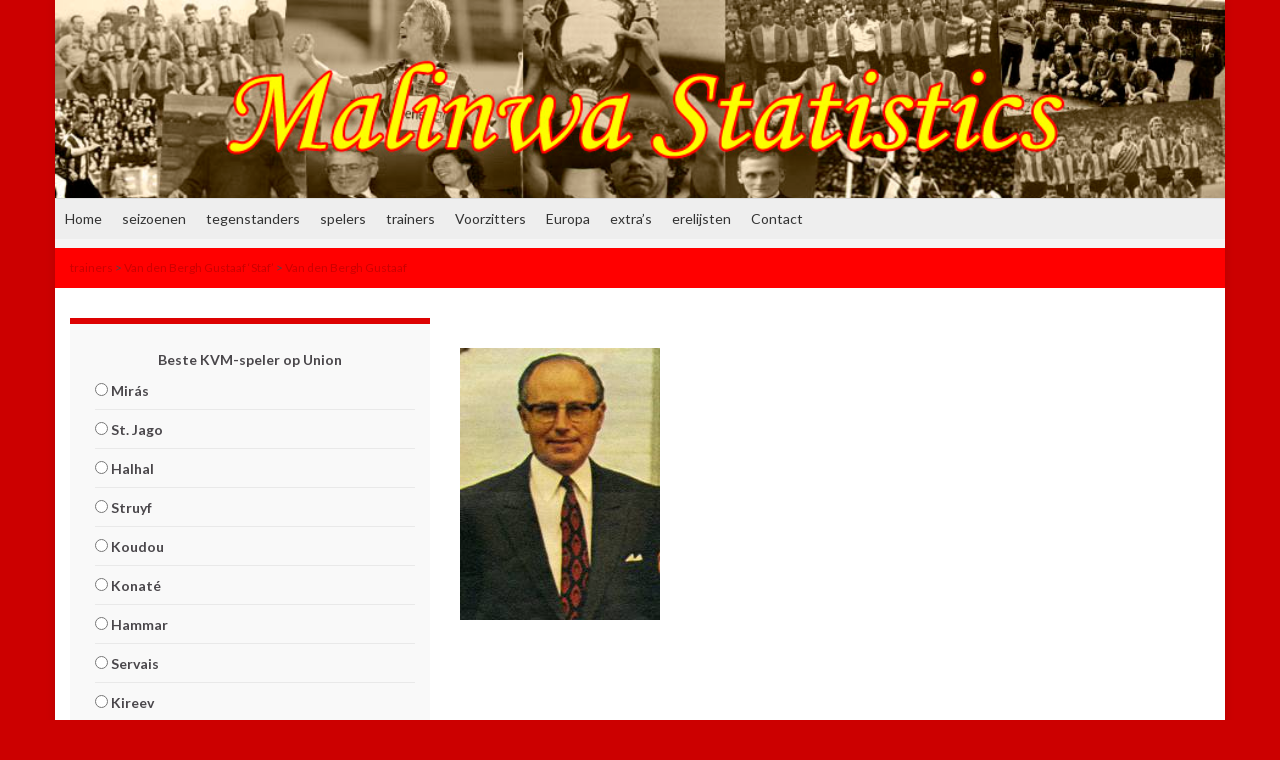

--- FILE ---
content_type: text/html; charset=UTF-8
request_url: http://www.stamnummer25.be/trainers/van-den-bergh-gustaaf-staf/1972-1972-gustaaf-van-den-bergh/
body_size: 12037
content:
<!DOCTYPE html><!--[if IE 7]>
<html class="ie ie7" lang="nl-NL" prefix="og: http://ogp.me/ns#">
<![endif]-->
<!--[if IE 8]>
<html class="ie ie8" lang="nl-NL" prefix="og: http://ogp.me/ns#">
<![endif]-->
<!--[if !(IE 7) & !(IE 8)]><!-->
<html lang="nl-NL" prefix="og: http://ogp.me/ns#">
<!--<![endif]-->
    <head>
        <meta charset="UTF-8">
        <meta http-equiv="X-UA-Compatible" content="IE=edge">
        <meta name="viewport" content="width=device-width, initial-scale=1">
        <title>Van den Bergh Gustaaf &#8211; Malinwa Statistics</title>
<meta name='robots' content='max-image-preview:large' />
	<style>img:is([sizes="auto" i], [sizes^="auto," i]) { contain-intrinsic-size: 3000px 1500px }</style>
	<link rel='dns-prefetch' href='//www.googletagmanager.com' />
<link rel="alternate" type="application/rss+xml" title="Malinwa Statistics &raquo; feed" href="http://www.stamnummer25.be/feed/" />
<link rel="alternate" type="application/rss+xml" title="Malinwa Statistics &raquo; reacties feed" href="http://www.stamnummer25.be/comments/feed/" />
<script type="text/javascript">
/* <![CDATA[ */
window._wpemojiSettings = {"baseUrl":"https:\/\/s.w.org\/images\/core\/emoji\/16.0.1\/72x72\/","ext":".png","svgUrl":"https:\/\/s.w.org\/images\/core\/emoji\/16.0.1\/svg\/","svgExt":".svg","source":{"concatemoji":"http:\/\/www.stamnummer25.be\/wp-includes\/js\/wp-emoji-release.min.js?ver=a4c04ec81a17f0efb3e8acd241d156da"}};
/*! This file is auto-generated */
!function(s,n){var o,i,e;function c(e){try{var t={supportTests:e,timestamp:(new Date).valueOf()};sessionStorage.setItem(o,JSON.stringify(t))}catch(e){}}function p(e,t,n){e.clearRect(0,0,e.canvas.width,e.canvas.height),e.fillText(t,0,0);var t=new Uint32Array(e.getImageData(0,0,e.canvas.width,e.canvas.height).data),a=(e.clearRect(0,0,e.canvas.width,e.canvas.height),e.fillText(n,0,0),new Uint32Array(e.getImageData(0,0,e.canvas.width,e.canvas.height).data));return t.every(function(e,t){return e===a[t]})}function u(e,t){e.clearRect(0,0,e.canvas.width,e.canvas.height),e.fillText(t,0,0);for(var n=e.getImageData(16,16,1,1),a=0;a<n.data.length;a++)if(0!==n.data[a])return!1;return!0}function f(e,t,n,a){switch(t){case"flag":return n(e,"\ud83c\udff3\ufe0f\u200d\u26a7\ufe0f","\ud83c\udff3\ufe0f\u200b\u26a7\ufe0f")?!1:!n(e,"\ud83c\udde8\ud83c\uddf6","\ud83c\udde8\u200b\ud83c\uddf6")&&!n(e,"\ud83c\udff4\udb40\udc67\udb40\udc62\udb40\udc65\udb40\udc6e\udb40\udc67\udb40\udc7f","\ud83c\udff4\u200b\udb40\udc67\u200b\udb40\udc62\u200b\udb40\udc65\u200b\udb40\udc6e\u200b\udb40\udc67\u200b\udb40\udc7f");case"emoji":return!a(e,"\ud83e\udedf")}return!1}function g(e,t,n,a){var r="undefined"!=typeof WorkerGlobalScope&&self instanceof WorkerGlobalScope?new OffscreenCanvas(300,150):s.createElement("canvas"),o=r.getContext("2d",{willReadFrequently:!0}),i=(o.textBaseline="top",o.font="600 32px Arial",{});return e.forEach(function(e){i[e]=t(o,e,n,a)}),i}function t(e){var t=s.createElement("script");t.src=e,t.defer=!0,s.head.appendChild(t)}"undefined"!=typeof Promise&&(o="wpEmojiSettingsSupports",i=["flag","emoji"],n.supports={everything:!0,everythingExceptFlag:!0},e=new Promise(function(e){s.addEventListener("DOMContentLoaded",e,{once:!0})}),new Promise(function(t){var n=function(){try{var e=JSON.parse(sessionStorage.getItem(o));if("object"==typeof e&&"number"==typeof e.timestamp&&(new Date).valueOf()<e.timestamp+604800&&"object"==typeof e.supportTests)return e.supportTests}catch(e){}return null}();if(!n){if("undefined"!=typeof Worker&&"undefined"!=typeof OffscreenCanvas&&"undefined"!=typeof URL&&URL.createObjectURL&&"undefined"!=typeof Blob)try{var e="postMessage("+g.toString()+"("+[JSON.stringify(i),f.toString(),p.toString(),u.toString()].join(",")+"));",a=new Blob([e],{type:"text/javascript"}),r=new Worker(URL.createObjectURL(a),{name:"wpTestEmojiSupports"});return void(r.onmessage=function(e){c(n=e.data),r.terminate(),t(n)})}catch(e){}c(n=g(i,f,p,u))}t(n)}).then(function(e){for(var t in e)n.supports[t]=e[t],n.supports.everything=n.supports.everything&&n.supports[t],"flag"!==t&&(n.supports.everythingExceptFlag=n.supports.everythingExceptFlag&&n.supports[t]);n.supports.everythingExceptFlag=n.supports.everythingExceptFlag&&!n.supports.flag,n.DOMReady=!1,n.readyCallback=function(){n.DOMReady=!0}}).then(function(){return e}).then(function(){var e;n.supports.everything||(n.readyCallback(),(e=n.source||{}).concatemoji?t(e.concatemoji):e.wpemoji&&e.twemoji&&(t(e.twemoji),t(e.wpemoji)))}))}((window,document),window._wpemojiSettings);
/* ]]> */
</script>
<style id='wp-emoji-styles-inline-css' type='text/css'>

	img.wp-smiley, img.emoji {
		display: inline !important;
		border: none !important;
		box-shadow: none !important;
		height: 1em !important;
		width: 1em !important;
		margin: 0 0.07em !important;
		vertical-align: -0.1em !important;
		background: none !important;
		padding: 0 !important;
	}
</style>
<link rel='stylesheet' id='wp-block-library-css' href='http://www.stamnummer25.be/wp-includes/css/dist/block-library/style.min.css?ver=a4c04ec81a17f0efb3e8acd241d156da' type='text/css' media='all' />
<style id='classic-theme-styles-inline-css' type='text/css'>
/*! This file is auto-generated */
.wp-block-button__link{color:#fff;background-color:#32373c;border-radius:9999px;box-shadow:none;text-decoration:none;padding:calc(.667em + 2px) calc(1.333em + 2px);font-size:1.125em}.wp-block-file__button{background:#32373c;color:#fff;text-decoration:none}
</style>
<style id='global-styles-inline-css' type='text/css'>
:root{--wp--preset--aspect-ratio--square: 1;--wp--preset--aspect-ratio--4-3: 4/3;--wp--preset--aspect-ratio--3-4: 3/4;--wp--preset--aspect-ratio--3-2: 3/2;--wp--preset--aspect-ratio--2-3: 2/3;--wp--preset--aspect-ratio--16-9: 16/9;--wp--preset--aspect-ratio--9-16: 9/16;--wp--preset--color--black: #000000;--wp--preset--color--cyan-bluish-gray: #abb8c3;--wp--preset--color--white: #ffffff;--wp--preset--color--pale-pink: #f78da7;--wp--preset--color--vivid-red: #cf2e2e;--wp--preset--color--luminous-vivid-orange: #ff6900;--wp--preset--color--luminous-vivid-amber: #fcb900;--wp--preset--color--light-green-cyan: #7bdcb5;--wp--preset--color--vivid-green-cyan: #00d084;--wp--preset--color--pale-cyan-blue: #8ed1fc;--wp--preset--color--vivid-cyan-blue: #0693e3;--wp--preset--color--vivid-purple: #9b51e0;--wp--preset--gradient--vivid-cyan-blue-to-vivid-purple: linear-gradient(135deg,rgba(6,147,227,1) 0%,rgb(155,81,224) 100%);--wp--preset--gradient--light-green-cyan-to-vivid-green-cyan: linear-gradient(135deg,rgb(122,220,180) 0%,rgb(0,208,130) 100%);--wp--preset--gradient--luminous-vivid-amber-to-luminous-vivid-orange: linear-gradient(135deg,rgba(252,185,0,1) 0%,rgba(255,105,0,1) 100%);--wp--preset--gradient--luminous-vivid-orange-to-vivid-red: linear-gradient(135deg,rgba(255,105,0,1) 0%,rgb(207,46,46) 100%);--wp--preset--gradient--very-light-gray-to-cyan-bluish-gray: linear-gradient(135deg,rgb(238,238,238) 0%,rgb(169,184,195) 100%);--wp--preset--gradient--cool-to-warm-spectrum: linear-gradient(135deg,rgb(74,234,220) 0%,rgb(151,120,209) 20%,rgb(207,42,186) 40%,rgb(238,44,130) 60%,rgb(251,105,98) 80%,rgb(254,248,76) 100%);--wp--preset--gradient--blush-light-purple: linear-gradient(135deg,rgb(255,206,236) 0%,rgb(152,150,240) 100%);--wp--preset--gradient--blush-bordeaux: linear-gradient(135deg,rgb(254,205,165) 0%,rgb(254,45,45) 50%,rgb(107,0,62) 100%);--wp--preset--gradient--luminous-dusk: linear-gradient(135deg,rgb(255,203,112) 0%,rgb(199,81,192) 50%,rgb(65,88,208) 100%);--wp--preset--gradient--pale-ocean: linear-gradient(135deg,rgb(255,245,203) 0%,rgb(182,227,212) 50%,rgb(51,167,181) 100%);--wp--preset--gradient--electric-grass: linear-gradient(135deg,rgb(202,248,128) 0%,rgb(113,206,126) 100%);--wp--preset--gradient--midnight: linear-gradient(135deg,rgb(2,3,129) 0%,rgb(40,116,252) 100%);--wp--preset--font-size--small: 14px;--wp--preset--font-size--medium: 20px;--wp--preset--font-size--large: 20px;--wp--preset--font-size--x-large: 42px;--wp--preset--font-size--tiny: 10px;--wp--preset--font-size--regular: 16px;--wp--preset--font-size--larger: 26px;--wp--preset--spacing--20: 0.44rem;--wp--preset--spacing--30: 0.67rem;--wp--preset--spacing--40: 1rem;--wp--preset--spacing--50: 1.5rem;--wp--preset--spacing--60: 2.25rem;--wp--preset--spacing--70: 3.38rem;--wp--preset--spacing--80: 5.06rem;--wp--preset--shadow--natural: 6px 6px 9px rgba(0, 0, 0, 0.2);--wp--preset--shadow--deep: 12px 12px 50px rgba(0, 0, 0, 0.4);--wp--preset--shadow--sharp: 6px 6px 0px rgba(0, 0, 0, 0.2);--wp--preset--shadow--outlined: 6px 6px 0px -3px rgba(255, 255, 255, 1), 6px 6px rgba(0, 0, 0, 1);--wp--preset--shadow--crisp: 6px 6px 0px rgba(0, 0, 0, 1);}:where(.is-layout-flex){gap: 0.5em;}:where(.is-layout-grid){gap: 0.5em;}body .is-layout-flex{display: flex;}.is-layout-flex{flex-wrap: wrap;align-items: center;}.is-layout-flex > :is(*, div){margin: 0;}body .is-layout-grid{display: grid;}.is-layout-grid > :is(*, div){margin: 0;}:where(.wp-block-columns.is-layout-flex){gap: 2em;}:where(.wp-block-columns.is-layout-grid){gap: 2em;}:where(.wp-block-post-template.is-layout-flex){gap: 1.25em;}:where(.wp-block-post-template.is-layout-grid){gap: 1.25em;}.has-black-color{color: var(--wp--preset--color--black) !important;}.has-cyan-bluish-gray-color{color: var(--wp--preset--color--cyan-bluish-gray) !important;}.has-white-color{color: var(--wp--preset--color--white) !important;}.has-pale-pink-color{color: var(--wp--preset--color--pale-pink) !important;}.has-vivid-red-color{color: var(--wp--preset--color--vivid-red) !important;}.has-luminous-vivid-orange-color{color: var(--wp--preset--color--luminous-vivid-orange) !important;}.has-luminous-vivid-amber-color{color: var(--wp--preset--color--luminous-vivid-amber) !important;}.has-light-green-cyan-color{color: var(--wp--preset--color--light-green-cyan) !important;}.has-vivid-green-cyan-color{color: var(--wp--preset--color--vivid-green-cyan) !important;}.has-pale-cyan-blue-color{color: var(--wp--preset--color--pale-cyan-blue) !important;}.has-vivid-cyan-blue-color{color: var(--wp--preset--color--vivid-cyan-blue) !important;}.has-vivid-purple-color{color: var(--wp--preset--color--vivid-purple) !important;}.has-black-background-color{background-color: var(--wp--preset--color--black) !important;}.has-cyan-bluish-gray-background-color{background-color: var(--wp--preset--color--cyan-bluish-gray) !important;}.has-white-background-color{background-color: var(--wp--preset--color--white) !important;}.has-pale-pink-background-color{background-color: var(--wp--preset--color--pale-pink) !important;}.has-vivid-red-background-color{background-color: var(--wp--preset--color--vivid-red) !important;}.has-luminous-vivid-orange-background-color{background-color: var(--wp--preset--color--luminous-vivid-orange) !important;}.has-luminous-vivid-amber-background-color{background-color: var(--wp--preset--color--luminous-vivid-amber) !important;}.has-light-green-cyan-background-color{background-color: var(--wp--preset--color--light-green-cyan) !important;}.has-vivid-green-cyan-background-color{background-color: var(--wp--preset--color--vivid-green-cyan) !important;}.has-pale-cyan-blue-background-color{background-color: var(--wp--preset--color--pale-cyan-blue) !important;}.has-vivid-cyan-blue-background-color{background-color: var(--wp--preset--color--vivid-cyan-blue) !important;}.has-vivid-purple-background-color{background-color: var(--wp--preset--color--vivid-purple) !important;}.has-black-border-color{border-color: var(--wp--preset--color--black) !important;}.has-cyan-bluish-gray-border-color{border-color: var(--wp--preset--color--cyan-bluish-gray) !important;}.has-white-border-color{border-color: var(--wp--preset--color--white) !important;}.has-pale-pink-border-color{border-color: var(--wp--preset--color--pale-pink) !important;}.has-vivid-red-border-color{border-color: var(--wp--preset--color--vivid-red) !important;}.has-luminous-vivid-orange-border-color{border-color: var(--wp--preset--color--luminous-vivid-orange) !important;}.has-luminous-vivid-amber-border-color{border-color: var(--wp--preset--color--luminous-vivid-amber) !important;}.has-light-green-cyan-border-color{border-color: var(--wp--preset--color--light-green-cyan) !important;}.has-vivid-green-cyan-border-color{border-color: var(--wp--preset--color--vivid-green-cyan) !important;}.has-pale-cyan-blue-border-color{border-color: var(--wp--preset--color--pale-cyan-blue) !important;}.has-vivid-cyan-blue-border-color{border-color: var(--wp--preset--color--vivid-cyan-blue) !important;}.has-vivid-purple-border-color{border-color: var(--wp--preset--color--vivid-purple) !important;}.has-vivid-cyan-blue-to-vivid-purple-gradient-background{background: var(--wp--preset--gradient--vivid-cyan-blue-to-vivid-purple) !important;}.has-light-green-cyan-to-vivid-green-cyan-gradient-background{background: var(--wp--preset--gradient--light-green-cyan-to-vivid-green-cyan) !important;}.has-luminous-vivid-amber-to-luminous-vivid-orange-gradient-background{background: var(--wp--preset--gradient--luminous-vivid-amber-to-luminous-vivid-orange) !important;}.has-luminous-vivid-orange-to-vivid-red-gradient-background{background: var(--wp--preset--gradient--luminous-vivid-orange-to-vivid-red) !important;}.has-very-light-gray-to-cyan-bluish-gray-gradient-background{background: var(--wp--preset--gradient--very-light-gray-to-cyan-bluish-gray) !important;}.has-cool-to-warm-spectrum-gradient-background{background: var(--wp--preset--gradient--cool-to-warm-spectrum) !important;}.has-blush-light-purple-gradient-background{background: var(--wp--preset--gradient--blush-light-purple) !important;}.has-blush-bordeaux-gradient-background{background: var(--wp--preset--gradient--blush-bordeaux) !important;}.has-luminous-dusk-gradient-background{background: var(--wp--preset--gradient--luminous-dusk) !important;}.has-pale-ocean-gradient-background{background: var(--wp--preset--gradient--pale-ocean) !important;}.has-electric-grass-gradient-background{background: var(--wp--preset--gradient--electric-grass) !important;}.has-midnight-gradient-background{background: var(--wp--preset--gradient--midnight) !important;}.has-small-font-size{font-size: var(--wp--preset--font-size--small) !important;}.has-medium-font-size{font-size: var(--wp--preset--font-size--medium) !important;}.has-large-font-size{font-size: var(--wp--preset--font-size--large) !important;}.has-x-large-font-size{font-size: var(--wp--preset--font-size--x-large) !important;}
:where(.wp-block-post-template.is-layout-flex){gap: 1.25em;}:where(.wp-block-post-template.is-layout-grid){gap: 1.25em;}
:where(.wp-block-columns.is-layout-flex){gap: 2em;}:where(.wp-block-columns.is-layout-grid){gap: 2em;}
:root :where(.wp-block-pullquote){font-size: 1.5em;line-height: 1.6;}
</style>
<link rel='stylesheet' id='contact-form-7-css' href='http://www.stamnummer25.be/wp-content/plugins/contact-form-7/includes/css/styles.css?ver=6.1.4' type='text/css' media='all' />
<link rel='stylesheet' id='wp-polls-css' href='http://www.stamnummer25.be/wp-content/plugins/wp-polls/polls-css.css?ver=2.77.3' type='text/css' media='all' />
<style id='wp-polls-inline-css' type='text/css'>
.wp-polls .pollbar {
	margin: 1px;
	font-size: 6px;
	line-height: 8px;
	height: 8px;
	background-image: url('http://www.stamnummer25.be/wp-content/plugins/wp-polls/images/default/pollbg.gif');
	border: 1px solid #c8c8c8;
}

</style>
<link rel='stylesheet' id='yop-public-css' href='http://www.stamnummer25.be/wp-content/plugins/yop-poll/public/assets/css/yop-poll-public-6.5.39.css?ver=a4c04ec81a17f0efb3e8acd241d156da' type='text/css' media='all' />
<link rel='stylesheet' id='bootstrap-css' href='http://www.stamnummer25.be/wp-content/themes/graphene/bootstrap/css/bootstrap.min.css?ver=a4c04ec81a17f0efb3e8acd241d156da' type='text/css' media='all' />
<link rel='stylesheet' id='font-awesome-css' href='http://www.stamnummer25.be/wp-content/themes/graphene/fonts/font-awesome/css/font-awesome.min.css?ver=a4c04ec81a17f0efb3e8acd241d156da' type='text/css' media='all' />
<link rel='stylesheet' id='graphene-css' href='http://www.stamnummer25.be/wp-content/themes/graphene/style.css?ver=2.9.4' type='text/css' media='screen' />
<link rel='stylesheet' id='graphene-responsive-css' href='http://www.stamnummer25.be/wp-content/themes/graphene/responsive.css?ver=2.9.4' type='text/css' media='all' />
<link rel='stylesheet' id='graphene-blocks-css' href='http://www.stamnummer25.be/wp-content/themes/graphene/blocks.css?ver=2.9.4' type='text/css' media='all' />
<script type="text/javascript" src="http://www.stamnummer25.be/wp-includes/js/jquery/jquery.min.js?ver=3.7.1" id="jquery-core-js"></script>
<script type="text/javascript" src="http://www.stamnummer25.be/wp-includes/js/jquery/jquery-migrate.min.js?ver=3.4.1" id="jquery-migrate-js"></script>
<script type="text/javascript" id="yop-public-js-extra">
/* <![CDATA[ */
var objectL10n = {"yopPollParams":{"urlParams":{"ajax":"http:\/\/www.stamnummer25.be\/wp-admin\/admin-ajax.php","wpLogin":"http:\/\/www.stamnummer25.be\/wp-login.php?redirect_to=http%3A%2F%2Fwww.stamnummer25.be%2Fwp-admin%2Fadmin-ajax.php%3Faction%3Dyop_poll_record_wordpress_vote"},"apiParams":{"reCaptcha":{"siteKey":""},"reCaptchaV2Invisible":{"siteKey":""},"reCaptchaV3":{"siteKey":""},"hCaptcha":{"siteKey":""},"cloudflareTurnstile":{"siteKey":""}},"captchaParams":{"imgPath":"http:\/\/www.stamnummer25.be\/wp-content\/plugins\/yop-poll\/public\/assets\/img\/","url":"http:\/\/www.stamnummer25.be\/wp-content\/plugins\/yop-poll\/app.php","accessibilityAlt":"Sound icon","accessibilityTitle":"Accessibility option: listen to a question and answer it!","accessibilityDescription":"Type below the <strong>answer<\/strong> to what you hear. Numbers or words:","explanation":"Click or touch the <strong>ANSWER<\/strong>","refreshAlt":"Refresh\/reload icon","refreshTitle":"Refresh\/reload: get new images and accessibility option!"},"voteParams":{"invalidPoll":"Invalid Poll","noAnswersSelected":"No answer selected","minAnswersRequired":"At least {min_answers_allowed} answer(s) required","maxAnswersRequired":"A max of {max_answers_allowed} answer(s) accepted","noAnswerForOther":"No other answer entered","noValueForCustomField":"{custom_field_name} is required","tooManyCharsForCustomField":"Text for {custom_field_name} is too long","consentNotChecked":"You must agree to our terms and conditions","noCaptchaSelected":"Captcha is required","thankYou":"Thank you for your vote"},"resultsParams":{"singleVote":"vote","multipleVotes":"votes","singleAnswer":"answer","multipleAnswers":"answers"}}};
/* ]]> */
</script>
<script type="text/javascript" src="http://www.stamnummer25.be/wp-content/plugins/yop-poll/public/assets/js/yop-poll-public-6.5.39.min.js?ver=a4c04ec81a17f0efb3e8acd241d156da" id="yop-public-js"></script>
<script defer type="text/javascript" src="http://www.stamnummer25.be/wp-content/themes/graphene/bootstrap/js/bootstrap.min.js?ver=2.9.4" id="bootstrap-js"></script>
<script defer type="text/javascript" src="http://www.stamnummer25.be/wp-content/themes/graphene/js/bootstrap-hover-dropdown/bootstrap-hover-dropdown.min.js?ver=2.9.4" id="bootstrap-hover-dropdown-js"></script>
<script defer type="text/javascript" src="http://www.stamnummer25.be/wp-content/themes/graphene/js/bootstrap-submenu/bootstrap-submenu.min.js?ver=2.9.4" id="bootstrap-submenu-js"></script>
<script defer type="text/javascript" src="http://www.stamnummer25.be/wp-content/themes/graphene/js/jquery.infinitescroll.min.js?ver=2.9.4" id="infinite-scroll-js"></script>
<script type="text/javascript" id="graphene-js-extra">
/* <![CDATA[ */
var grapheneJS = {"siteurl":"http:\/\/www.stamnummer25.be","ajaxurl":"http:\/\/www.stamnummer25.be\/wp-admin\/admin-ajax.php","templateUrl":"http:\/\/www.stamnummer25.be\/wp-content\/themes\/graphene","isSingular":"1","enableStickyMenu":"","shouldShowComments":"1","commentsOrder":"newest","sliderDisable":"1","sliderInterval":"7000","infScrollBtnLbl":"Meer laden","infScrollOn":"","infScrollCommentsOn":"","totalPosts":"1","postsPerPage":"10","isPageNavi":"","infScrollMsgText":"Bezig met ophalen window.grapheneInfScrollItemsPerPage van window.grapheneInfScrollItemsLeft resterende onderdelen ...","infScrollMsgTextPlural":"Bezig met ophalen window.grapheneInfScrollItemsPerPage van window.grapheneInfScrollItemsLeft resterende onderdelen ...","infScrollFinishedText":"Alles geladen!","commentsPerPage":"50","totalComments":"0","infScrollCommentsMsg":"Ophalen window.grapheneInfScrollCommentsPerPage van window.grapheneInfScrollCommentsLeft resterende reacties...","infScrollCommentsMsgPlural":"Ophalen window.grapheneInfScrollCommentsPerPage van window.grapheneInfScrollCommentsLeft resterende reacties...","infScrollCommentsFinishedMsg":"Alle reacties geladen!","disableLiveSearch":"1","txtNoResult":"Geen resultaten gevonden.","isMasonry":""};
/* ]]> */
</script>
<script defer type="text/javascript" src="http://www.stamnummer25.be/wp-content/themes/graphene/js/graphene.js?ver=2.9.4" id="graphene-js"></script>

<!-- Google tag (gtag.js) snippet toegevoegd door Site Kit -->
<!-- Google Analytics snippet toegevoegd door Site Kit -->
<script type="text/javascript" src="https://www.googletagmanager.com/gtag/js?id=GT-NBJ4XQX" id="google_gtagjs-js" async></script>
<script type="text/javascript" id="google_gtagjs-js-after">
/* <![CDATA[ */
window.dataLayer = window.dataLayer || [];function gtag(){dataLayer.push(arguments);}
gtag("set","linker",{"domains":["www.stamnummer25.be"]});
gtag("js", new Date());
gtag("set", "developer_id.dZTNiMT", true);
gtag("config", "GT-NBJ4XQX");
/* ]]> */
</script>
<script type="text/javascript" src="http://www.stamnummer25.be/wp-content/plugins/google-analyticator/external-tracking.min.js?ver=6.5.7" id="ga-external-tracking-js"></script>
<link rel="https://api.w.org/" href="http://www.stamnummer25.be/wp-json/" /><link rel="alternate" title="JSON" type="application/json" href="http://www.stamnummer25.be/wp-json/wp/v2/media/599" /><link rel="EditURI" type="application/rsd+xml" title="RSD" href="http://www.stamnummer25.be/xmlrpc.php?rsd" />

<link rel='shortlink' href='http://www.stamnummer25.be/?p=599' />
<link rel="alternate" title="oEmbed (JSON)" type="application/json+oembed" href="http://www.stamnummer25.be/wp-json/oembed/1.0/embed?url=http%3A%2F%2Fwww.stamnummer25.be%2Ftrainers%2Fvan-den-bergh-gustaaf-staf%2Fattachment%2F1972-1972-gustaaf-van-den-bergh%2F" />
<link rel="alternate" title="oEmbed (XML)" type="text/xml+oembed" href="http://www.stamnummer25.be/wp-json/oembed/1.0/embed?url=http%3A%2F%2Fwww.stamnummer25.be%2Ftrainers%2Fvan-den-bergh-gustaaf-staf%2Fattachment%2F1972-1972-gustaaf-van-den-bergh%2F&#038;format=xml" />
<meta name="generator" content="Site Kit by Google 1.170.0" />		<script>
		   WebFontConfig = {
		      google: { 
		      	families: ["Lato:400,400i,700,700i&display=swap"]		      }
		   };

		   (function(d) {
		      var wf = d.createElement('script'), s = d.scripts[0];
		      wf.src = 'https://ajax.googleapis.com/ajax/libs/webfont/1.6.26/webfont.js';
		      wf.async = true;
		      s.parentNode.insertBefore(wf, s);
		   })(document);
		</script>
	<style type="text/css">
.top-bar{background-color:#dd0000} .top-bar .searchform .btn-default, .top-bar #top_search .searchform .btn-default{color:#dd0000}a, .post .date .day, .pagination>li>a, .pagination>li>a:hover, .pagination>li>span, #comments > h4.current a, #comments > h4.current a .fa, .post-nav-top p, .post-nav-top a, .autocomplete-suggestions strong {color: #CC0000}a:focus, a:hover, .post-nav-top a:hover {color: #660000}.sticky {border-color: #dd0000}.sidebar .sidebar-wrap {background-color: #f9f9f9; border-color: #dd0202}.btn, .btn:focus, .btn:hover, .btn a, .Button, .colour-preview .button, input[type="submit"], button[type="submit"], #commentform #submit, .wpsc_buy_button, #back-to-top, .wp-block-button .wp-block-button__link:not(.has-background) {background: #dd0000; color: #ffffff} .wp-block-button.is-style-outline .wp-block-button__link {background:transparent; border-color: #dd0000}.btn.btn-outline, .btn.btn-outline:hover {color: #dd0000;border-color: #dd0000}.label-primary, .pagination>.active>a, .pagination>.active>a:focus, .pagination>.active>a:hover, .pagination>.active>span, .pagination>.active>span:focus, .pagination>.active>span:hover, .list-group-item.parent, .list-group-item.parent:focus, .list-group-item.parent:hover {background: #dd0000; border-color: #dd0000; color: #ffffff}.post-nav-top, .archive-title, .page-title, .term-desc, .breadcrumb {background-color: #FF0000; border-color: #dd1c1c}.archive-title span {color: #dd1616}.page-title, .archive-title, .term-desc {color: #FF0000 }#comments ol.children li.bypostauthor, #comments li.bypostauthor.comment {border-color: #dd0000}body{background-image:none}.header_title, .header_title a, .header_title a:visited, .header_title a:hover, .header_desc {color:#blank}.carousel, .carousel .item{height:400px}@media (max-width: 991px) {.carousel, .carousel .item{height:250px}}#header{max-height:198px}
</style>
		<script type="application/ld+json">{"@context":"http:\/\/schema.org","@type":"WebPage","mainEntityOfPage":"http:\/\/www.stamnummer25.be\/trainers\/van-den-bergh-gustaaf-staf\/attachment\/1972-1972-gustaaf-van-den-bergh\/","publisher":{"@type":"Organization","name":"Malinwa Statistics"},"headline":"Van den Bergh Gustaaf","datePublished":"2011-11-18T17:49:19+00:00","dateModified":"2011-11-18T17:49:19+00:00","description":"","author":{"@type":"Person","name":"PKV"}}</script>
	<style type="text/css" id="custom-background-css">
body.custom-background { background-color: #CC0000; }
</style>
	<meta property="og:type" content="article" />
<meta property="og:title" content="Van den Bergh Gustaaf" />
<meta property="og:url" content="http://www.stamnummer25.be/trainers/van-den-bergh-gustaaf-staf/attachment/1972-1972-gustaaf-van-den-bergh/" />
<meta property="og:site_name" content="Malinwa Statistics" />
<meta property="og:description" content="" />
<meta property="og:updated_time" content="2011-11-18T17:49:19+00:00" />
<meta property="article:modified_time" content="2011-11-18T17:49:19+00:00" />
<meta property="article:published_time" content="2011-11-18T17:49:19+00:00" />
<!-- Google Analytics Tracking by Google Analyticator 6.5.7 -->
<script type="text/javascript">
    var analyticsFileTypes = [];
    var analyticsSnippet = 'enabled';
    var analyticsEventTracking = 'enabled';
</script>
<script type="text/javascript">
	var _gaq = _gaq || [];
  
	_gaq.push(['_setAccount', 'UA-34514569-1']);
    _gaq.push(['_addDevId', 'i9k95']); // Google Analyticator App ID with Google
	_gaq.push(['_trackPageview']);

	(function() {
		var ga = document.createElement('script'); ga.type = 'text/javascript'; ga.async = true;
		                ga.src = ('https:' == document.location.protocol ? 'https://ssl' : 'http://www') + '.google-analytics.com/ga.js';
		                var s = document.getElementsByTagName('script')[0]; s.parentNode.insertBefore(ga, s);
	})();
</script>
		<style type="text/css" id="wp-custom-css">
			
#header-menu{
   display: none;
}
#secondary-menu &gt; li {
	font: bold 11px arial;
	margin: 0 1px;
}
.home .post-title {display:none;}

.post-title, .entry-title {display:none}		</style>
		    </head>
    <body class="attachment wp-singular attachment-template-default attachmentid-599 attachment-jpeg custom-background wp-embed-responsive wp-theme-graphene layout-boxed two_col_right two-columns have-secondary-menu singular">
        
        <div class="container boxed-wrapper">
            
            

            <div id="header" class="row">

                <img width="960" height="198" src="http://www.stamnummer25.be/wp-content/upLoads/collagegoeyr.jpg" class="attachment-1170x198 size-1170x198" alt="collagegoeyr.jpg" title="collagegoeyr.jpg" decoding="async" fetchpriority="high" srcset="http://www.stamnummer25.be/wp-content/upLoads/collagegoeyr.jpg 960w, http://www.stamnummer25.be/wp-content/upLoads/collagegoeyr-300x61.jpg 300w" sizes="(max-width: 960px) 100vw, 960px" />                
                                                                </div>


                        <nav class="navbar row ">

                <div class="navbar-header align-center">
                		                    <button type="button" class="navbar-toggle collapsed" data-toggle="collapse" data-target="#header-menu-wrap, #secondary-menu-wrap">
	                        <span class="sr-only">Toggle navigatie</span>
	                        <span class="icon-bar"></span>
	                        <span class="icon-bar"></span>
	                        <span class="icon-bar"></span>
	                    </button>
                	                    
                    
                                            <p class="header_title mobile-only">
                            <a href="http://www.stamnummer25.be" title="Ga terug naar de voorpagina">                                Malinwa Statistics                            </a>                        </p>
                    
                                            
                                    </div>

                                    <div class="collapse navbar-collapse" id="header-menu-wrap">

            			<ul id="header-menu" class="nav navbar-nav flip"><li id="menu-item-38" class="menu-item menu-item-type-custom menu-item-object-custom menu-item-home menu-item-38"><a href="http://www.stamnummer25.be/">Home</a></li>
<li id="menu-item-6567" class="menu-item menu-item-type-post_type menu-item-object-page menu-item-6567"><a href="http://www.stamnummer25.be/seizoenen-2/">Seizoenen</a></li>
<li id="menu-item-36" class="menu-item menu-item-type-post_type menu-item-object-page menu-item-36"><a href="http://www.stamnummer25.be/tegenstanders/">Tegenstanders</a></li>
<li id="menu-item-35" class="menu-item menu-item-type-post_type menu-item-object-page menu-item-35"><a href="http://www.stamnummer25.be/spelers/">Spelers</a></li>
<li id="menu-item-34" class="menu-item menu-item-type-post_type menu-item-object-page menu-item-34"><a href="http://www.stamnummer25.be/trainers/">Trainers</a></li>
<li id="menu-item-33" class="menu-item menu-item-type-post_type menu-item-object-page menu-item-33"><a href="http://www.stamnummer25.be/voorzitters/">Voorzitters</a></li>
<li id="menu-item-32" class="menu-item menu-item-type-post_type menu-item-object-page menu-item-32"><a href="http://www.stamnummer25.be/europa/">Europa</a></li>
<li id="menu-item-31" class="menu-item menu-item-type-post_type menu-item-object-page menu-item-31"><a href="http://www.stamnummer25.be/extras/">Extra&#8217;s</a></li>
<li id="menu-item-30" class="menu-item menu-item-type-post_type menu-item-object-page menu-item-30"><a href="http://www.stamnummer25.be/erelijsten/">Erelijsten</a></li>
<li id="menu-item-41" class="menu-item menu-item-type-post_type menu-item-object-page menu-item-41"><a href="http://www.stamnummer25.be/gastenboek/">Gastenboek</a></li>
<li id="menu-item-11373" class="menu-item menu-item-type-post_type menu-item-object-page menu-item-11373"><a href="http://www.stamnummer25.be/contact/">Contact</a></li>
</ul>                        
            			                        
                                            </div>
                
                                    <div id="secondary-menu-wrap" class="collapse navbar-collapse">
                                                <ul id="secondary-menu" class="nav navbar-nav flip"><li id="menu-item-11399" class="menu-item menu-item-type-post_type menu-item-object-page menu-item-home menu-item-11399"><a href="http://www.stamnummer25.be/">Home</a></li>
<li id="menu-item-11410" class="menu-item menu-item-type-post_type menu-item-object-page menu-item-11410"><a href="http://www.stamnummer25.be/seizoenen-2/">seizoenen</a></li>
<li id="menu-item-11402" class="menu-item menu-item-type-post_type menu-item-object-page menu-item-11402"><a href="http://www.stamnummer25.be/tegenstanders/">tegenstanders</a></li>
<li id="menu-item-11401" class="menu-item menu-item-type-post_type menu-item-object-page menu-item-11401"><a href="http://www.stamnummer25.be/spelers/">spelers</a></li>
<li id="menu-item-11403" class="menu-item menu-item-type-post_type menu-item-object-page menu-item-11403"><a href="http://www.stamnummer25.be/trainers/">trainers</a></li>
<li id="menu-item-11404" class="menu-item menu-item-type-post_type menu-item-object-page menu-item-11404"><a href="http://www.stamnummer25.be/voorzitters/">Voorzitters</a></li>
<li id="menu-item-11405" class="menu-item menu-item-type-post_type menu-item-object-page menu-item-11405"><a href="http://www.stamnummer25.be/europa/">Europa</a></li>
<li id="menu-item-11406" class="menu-item menu-item-type-post_type menu-item-object-page menu-item-11406"><a href="http://www.stamnummer25.be/extras/">extra’s</a></li>
<li id="menu-item-11407" class="menu-item menu-item-type-post_type menu-item-object-page menu-item-11407"><a href="http://www.stamnummer25.be/erelijsten/">erelijsten</a></li>
<li id="menu-item-11400" class="menu-item menu-item-type-post_type menu-item-object-page menu-item-11400"><a href="http://www.stamnummer25.be/contact/">Contact</a></li>
</ul>                                            </div>
                                    
                            </nav>

            	<div class="breadcrumb breadcrumb-navxt breadcrumbs-wrapper row">
        <div class="breadcrumbs" xmlns:v="http://rdf.data-vocabulary.org/#"><a title="Go to trainers." href="http://www.stamnummer25.be/trainers/">trainers</a> &gt; <a title="Go to Van den Bergh Gustaaf &#8216;Staf&#8217;." href="http://www.stamnummer25.be/trainers/van-den-bergh-gustaaf-staf/">Van den Bergh Gustaaf &#8216;Staf&#8217;</a> &gt; <a title="Go to Van den Bergh Gustaaf." href="http://www.stamnummer25.be/trainers/van-den-bergh-gustaaf-staf/attachment/1972-1972-gustaaf-van-den-bergh/">Van den Bergh Gustaaf</a></div>
    </div>
    
            <div id="content" class="clearfix hfeed row">
                
                    
                                        
                    <div id="content-main" class="clearfix content-main col-md-8 col-md-push-4">
                    
	

<div id="post-599" class="clearfix post post-599 attachment type-attachment status-inherit hentry nodate item-wrap">
		
	<div class="entry clearfix">                
		
		        <h1 class="post-title entry-title">
			Van den Bergh Gustaaf			        </h1>
		
		
				
				<div class="entry-content clearfix">
							
			                        
                        <p class="attachment"><a href='http://www.stamnummer25.be/wp-content/upLoads/1972-1972-Gustaaf-Van-den-Bergh.jpg'><img decoding="async" width="200" height="272" src="http://www.stamnummer25.be/wp-content/upLoads/1972-1972-Gustaaf-Van-den-Bergh.jpg" class="attachment-medium size-medium" alt="" /></a></p>
								</div>
		
			</div>
</div>













            
  

                </div><!-- #content-main -->
        
            
<div id="sidebar2" class="sidebar sidebar-left widget-area col-md-4 col-md-pull-8">

	
    <div id="polls-widget-4" class="sidebar-wrap widget_polls-widget"><div id="polls-237" class="wp-polls">
	<form id="polls_form_237" class="wp-polls-form" action="/index.php" method="post">
		<p style="display: none;"><input type="hidden" id="poll_237_nonce" name="wp-polls-nonce" value="9c2a05753a" /></p>
		<p style="display: none;"><input type="hidden" name="poll_id" value="237" /></p>
		<p style="text-align: center;"><strong>Beste KVM-speler op Union</strong></p><div id="polls-237-ans" class="wp-polls-ans"><ul class="wp-polls-ul">
		<li><input type="radio" id="poll-answer-3568" name="poll_237" value="3568" /> <label for="poll-answer-3568">Mirás</label></li>
		<li><input type="radio" id="poll-answer-3569" name="poll_237" value="3569" /> <label for="poll-answer-3569">St. Jago</label></li>
		<li><input type="radio" id="poll-answer-3570" name="poll_237" value="3570" /> <label for="poll-answer-3570">Halhal</label></li>
		<li><input type="radio" id="poll-answer-3571" name="poll_237" value="3571" /> <label for="poll-answer-3571">Struyf</label></li>
		<li><input type="radio" id="poll-answer-3572" name="poll_237" value="3572" /> <label for="poll-answer-3572">Koudou</label></li>
		<li><input type="radio" id="poll-answer-3573" name="poll_237" value="3573" /> <label for="poll-answer-3573">Konaté</label></li>
		<li><input type="radio" id="poll-answer-3574" name="poll_237" value="3574" /> <label for="poll-answer-3574">Hammar</label></li>
		<li><input type="radio" id="poll-answer-3575" name="poll_237" value="3575" /> <label for="poll-answer-3575">Servais</label></li>
		<li><input type="radio" id="poll-answer-3576" name="poll_237" value="3576" /> <label for="poll-answer-3576">Kireev</label></li>
		<li><input type="radio" id="poll-answer-3577" name="poll_237" value="3577" /> <label for="poll-answer-3577">Lauberbach</label></li>
		<li><input type="radio" id="poll-answer-3578" name="poll_237" value="3578" /> <label for="poll-answer-3578">Van Brederode</label></li>
		<li><input type="radio" id="poll-answer-3579" name="poll_237" value="3579" /> <label for="poll-answer-3579">Bandé</label></li>
		<li><input type="radio" id="poll-answer-3580" name="poll_237" value="3580" /> <label for="poll-answer-3580">Vanrafelghem</label></li>
		<li><input type="radio" id="poll-answer-3581" name="poll_237" value="3581" /> <label for="poll-answer-3581">Marsà</label></li>
		<li><input type="radio" id="poll-answer-3582" name="poll_237" value="3582" /> <label for="poll-answer-3582">Antonio</label></li>
		</ul><p style="text-align: center;"><input type="button" name="vote" value="   Vote   " class="Buttons" onclick="poll_vote(237);" /></p><p style="text-align: center;"><a href="#ViewPollResults" onclick="poll_result(237); return false;" title="View Results Of This Poll">View Results</a></p></div>
	</form>
</div>
<div id="polls-237-loading" class="wp-polls-loading"><img src="http://www.stamnummer25.be/wp-content/plugins/wp-polls/images/loading.gif" width="16" height="16" alt="Aan het laden ..." title="Aan het laden ..." class="wp-polls-image" />&nbsp;Aan het laden ...</div>
</div><div id="search-3" class="sidebar-wrap widget_search"><form class="searchform" method="get" action="http://www.stamnummer25.be">
	<div class="input-group">
		<div class="form-group live-search-input">
			<label for="s" class="screen-reader-text">Search for:</label>
		    <input type="text" id="s" name="s" class="form-control" placeholder="Zoeken">
		    		</div>
	    <span class="input-group-btn">
	    	<button class="btn btn-default" type="submit"><i class="fa fa-search"></i></button>
	    </span>
    </div>
    </form></div><div id="text-11" class="sidebar-wrap widget_text"><h2 class="widget-title">Wedstrijdlijst laatste 25 seizoenen</h2>			<div class="textwidget"><p><a href="https://www.stamnummer25.be/wp-content/upLoads/Totale-wedstrijdlijst-78.pdf">wedstrijdlijst 2000-2025</a></p>
</div>
		</div><div id="text-6" class="sidebar-wrap widget_text"><h2 class="widget-title">Vorige wedstrijd</h2>			<div class="textwidget"><p>zaterdag 17 januari 2026 om 20u45</p>
<p>speeldag 21 Jupiler Pro League</p>
<p>R. Union St-Gilloise &#8211; KV Mechelen 1-0</p>
</div>
		</div><div id="text-7" class="sidebar-wrap widget_text"><h2 class="widget-title">Volgende wedstrijd</h2>			<div class="textwidget"><p>zondag 25 januari 2026 om 19u15</p>
<p>speeldag 22 Jupiler Pro League</p>
<p>KV Mechelen &#8211; KVC Westerlo</p>
</div>
		</div><div id="text-12" class="sidebar-wrap widget_text"><h2 class="widget-title">klassement Jupiler Pro League</h2>			<div class="textwidget"><table cellspacing="0" cellpadding="0">
<tbody>
<tr>
<td width="196"><em>Reguliere competitie</em></td>
<td align="center" width="46"><em>ptn</em></td>
</tr>
<tr>
<td width="196">R. Union Saint-Gilloise</td>
<td align="center" width="46">45</td>
</tr>
<tr>
<td width="196">K. Sint-Truidense VV</td>
<td align="center" width="46">42</td>
</tr>
<tr>
<td width="196">Club Brugge KV</td>
<td align="center" width="46">41</td>
</tr>
<tr>
<td width="196">RSC Anderlecht</td>
<td align="center" width="46">35</td>
</tr>
<tr>
<td width="196"><strong>KV Mechelen</strong></td>
<td align="center" width="46"><strong>31</strong></td>
</tr>
<tr>
<td width="196">KAA Gent</td>
<td align="center" width="46">29</td>
</tr>
<tr>
<td width="196">R. Standard de Liège</td>
<td align="center" width="46">27</td>
</tr>
<tr>
<td width="196">R. Antwerp FC</td>
<td align="center" width="46">27</td>
</tr>
<tr>
<td width="196">Sporting du Pays de Charleroi</td>
<td align="center" width="46">27</td>
</tr>
<tr>
<td width="196">SV Zulte Waregem</td>
<td align="center" width="46">26</td>
</tr>
<tr>
<td width="196">KRC Genk</td>
<td align="center" width="46">25</td>
</tr>
<tr>
<td width="196">KVC Westerlo</td>
<td align="center" width="46">24</td>
</tr>
<tr>
<td width="196">RAAL La Louvière</td>
<td align="center" width="46">23</td>
</tr>
<tr>
<td width="196">Oud-Heverlee Leuven</td>
<td align="center" width="46">20</td>
</tr>
<tr>
<td width="196">Cercle Brugge KSV</td>
<td align="center" width="46">20</td>
</tr>
<tr>
<td width="196">FC Verbroedering Dender EH</td>
<td align="center" width="46">16</td>
</tr>
</tbody>
</table>
<p>&nbsp;</p>
</div>
		</div><div id="text-10" class="sidebar-wrap widget_text"><h2 class="widget-title">Huidige spelerskern</h2>			<div class="textwidget"><table cellspacing="0" cellpadding="0">
<tbody>
<tr>
<td align="center" width="46">1</td>
<td width="188">Ortwin De Wolf</td>
</tr>
<tr>
<td align="center" width="46">2</td>
<td width="188">Redouane Halhal</td>
</tr>
<tr>
<td align="center" width="46">3</td>
<td width="188">José Martínez Marsà</td>
</tr>
<tr>
<td align="center" width="46">4</td>
<td width="188">Gora Diouf</td>
</tr>
<tr>
<td align="center" width="46">6</td>
<td width="188">Fredrik Hammar</td>
</tr>
<tr>
<td align="center" width="46">7</td>
<td width="188">Thérence Koudou</td>
</tr>
<tr>
<td align="center" width="46">8</td>
<td width="188">Mory Konaté</td>
</tr>
<tr>
<td align="center" width="46">9</td>
<td width="188">Myron van Brederode</td>
</tr>
<tr>
<td align="center" width="46">10</td>
<td width="188">Maxim Kireev</td>
</tr>
<tr>
<td align="center" width="46">11</td>
<td width="188">Bilal Bafdili</td>
</tr>
<tr>
<td align="center" width="46">12</td>
<td width="188">Hassane Bandé</td>
</tr>
<tr>
<td align="center" width="46">13</td>
<td width="188">Ignacio &#8216;Nacho&#8217; Mirás Blanco</td>
</tr>
<tr>
<td align="center" width="46">14</td>
<td width="188">Benito Raman</td>
</tr>
<tr>
<td align="center" width="46">15</td>
<td width="188">Tijn Van Ingelgom</td>
</tr>
<tr>
<td align="center" width="46">17</td>
<td width="188">Mathis Servais</td>
</tr>
<tr>
<td align="center" width="46">18</td>
<td width="188">Ian Struyf</td>
</tr>
<tr>
<td align="center" width="46">19</td>
<td width="188">Kerim Abdallah Mrabti</td>
</tr>
<tr>
<td align="center" width="46">20</td>
<td width="188">Lion Lauberbach</td>
</tr>
<tr>
<td align="center" width="46">21</td>
<td width="188">Halil Özdemir</td>
</tr>
<tr>
<td align="center" width="46">22</td>
<td width="188">Lovro Golič</td>
</tr>
<tr>
<td align="center" width="46">23</td>
<td width="188">Moncef Zekri</td>
</tr>
<tr>
<td align="center" width="46">27</td>
<td width="188">Keano &#8216;Kiki&#8217; Vanrafelghem</td>
</tr>
<tr>
<td align="center" width="46">29</td>
<td width="188">Dikeni Salifou</td>
</tr>
<tr>
<td align="center" width="46">32</td>
<td width="188">Axel Willockx</td>
</tr>
<tr>
<td align="center" width="46">33</td>
<td width="188">Tommy St. Jago</td>
</tr>
<tr>
<td align="center" width="46">34</td>
<td width="188">Mauro Lenaerts</td>
</tr>
<tr>
<td align="center" width="46">38</td>
<td width="188">Bill Leeroy Antonio</td>
</tr>
<tr>
<td align="center" width="46">39</td>
<td width="188">Massimo Decoene</td>
</tr>
<tr>
<td align="center" width="46">40</td>
<td width="188">Amine Ouahabi</td>
</tr>
<tr>
<td align="center" width="46">T1</td>
<td width="188">Frederik Vanderbiest</td>
</tr>
<tr>
<td align="center" width="46">T2</td>
<td width="188">Gunter Van Handenhoven</td>
</tr>
<tr>
<td align="center" width="46">T3</td>
<td width="188">Frank Magerman</td>
</tr>
<tr>
<td align="center" width="46">KT</td>
<td width="188">Stef Pauwels</td>
</tr>
<tr>
<td align="center" width="46">PC</td>
<td width="188">Gianni Chiffi</td>
</tr>
</tbody>
</table>
</div>
		</div>    
        
    
</div><!-- #sidebar2 -->        
        
    </div><!-- #content -->


    
        
    <div id="sidebar_bottom" class="sidebar widget-area row footer-widget-col-3">
                    <div id="block-2" class="sidebar-wrap widget_block widget_text col-sm-4">
<p></p>
</div><div id="block-3" class="sidebar-wrap widget_block widget_text col-sm-4">
<p></p>
</div>		
            </div>

	

<div id="footer" class="row default-footer">
    
        
            
            <div class="copyright-developer">
                                    <div id="copyright">
                        <p>&copy; 2026 Malinwa Statistics.</p>                    </div>
                
                                    <div id="developer">
                        <p>
                                                        Gemaakt met <i class="fa fa-heart"></i> door <a href="https://www.graphene-theme.com/" rel="nofollow">Graphene Themes</a>.                        </p>

                                            </div>
                            </div>

        
                
    </div><!-- #footer -->


</div><!-- #container -->

<script type="speculationrules">
{"prefetch":[{"source":"document","where":{"and":[{"href_matches":"\/*"},{"not":{"href_matches":["\/wp-*.php","\/wp-admin\/*","\/wp-content\/upLoads\/*","\/wp-content\/*","\/wp-content\/plugins\/*","\/wp-content\/themes\/graphene\/*","\/*\\?(.+)"]}},{"not":{"selector_matches":"a[rel~=\"nofollow\"]"}},{"not":{"selector_matches":".no-prefetch, .no-prefetch a"}}]},"eagerness":"conservative"}]}
</script>
		<a href="#" id="back-to-top" title="Back to top"><i class="fa fa-chevron-up"></i></a>
	<script type="text/javascript" src="http://www.stamnummer25.be/wp-includes/js/dist/hooks.min.js?ver=4d63a3d491d11ffd8ac6" id="wp-hooks-js"></script>
<script type="text/javascript" src="http://www.stamnummer25.be/wp-includes/js/dist/i18n.min.js?ver=5e580eb46a90c2b997e6" id="wp-i18n-js"></script>
<script type="text/javascript" id="wp-i18n-js-after">
/* <![CDATA[ */
wp.i18n.setLocaleData( { 'text direction\u0004ltr': [ 'ltr' ] } );
/* ]]> */
</script>
<script type="text/javascript" src="http://www.stamnummer25.be/wp-content/plugins/contact-form-7/includes/swv/js/index.js?ver=6.1.4" id="swv-js"></script>
<script type="text/javascript" id="contact-form-7-js-translations">
/* <![CDATA[ */
( function( domain, translations ) {
	var localeData = translations.locale_data[ domain ] || translations.locale_data.messages;
	localeData[""].domain = domain;
	wp.i18n.setLocaleData( localeData, domain );
} )( "contact-form-7", {"translation-revision-date":"2025-11-30 09:13:36+0000","generator":"GlotPress\/4.0.3","domain":"messages","locale_data":{"messages":{"":{"domain":"messages","plural-forms":"nplurals=2; plural=n != 1;","lang":"nl"},"This contact form is placed in the wrong place.":["Dit contactformulier staat op de verkeerde plek."],"Error:":["Fout:"]}},"comment":{"reference":"includes\/js\/index.js"}} );
/* ]]> */
</script>
<script type="text/javascript" id="contact-form-7-js-before">
/* <![CDATA[ */
var wpcf7 = {
    "api": {
        "root": "http:\/\/www.stamnummer25.be\/wp-json\/",
        "namespace": "contact-form-7\/v1"
    }
};
/* ]]> */
</script>
<script type="text/javascript" src="http://www.stamnummer25.be/wp-content/plugins/contact-form-7/includes/js/index.js?ver=6.1.4" id="contact-form-7-js"></script>
<script type="text/javascript" id="wp-polls-js-extra">
/* <![CDATA[ */
var pollsL10n = {"ajax_url":"http:\/\/www.stamnummer25.be\/wp-admin\/admin-ajax.php","text_wait":"Je deelname wordt nog behandeld. Een moment geduld...","text_valid":"Maak een geldige keuze","text_multiple":"Maximaal mogelijk aantal antwoorden:","show_loading":"1","show_fading":"1"};
/* ]]> */
</script>
<script type="text/javascript" src="http://www.stamnummer25.be/wp-content/plugins/wp-polls/polls-js.js?ver=2.77.3" id="wp-polls-js"></script>
<script defer type="text/javascript" src="http://www.stamnummer25.be/wp-includes/js/comment-reply.min.js?ver=a4c04ec81a17f0efb3e8acd241d156da" id="comment-reply-js" async="async" data-wp-strategy="async"></script>
</body>
</html>